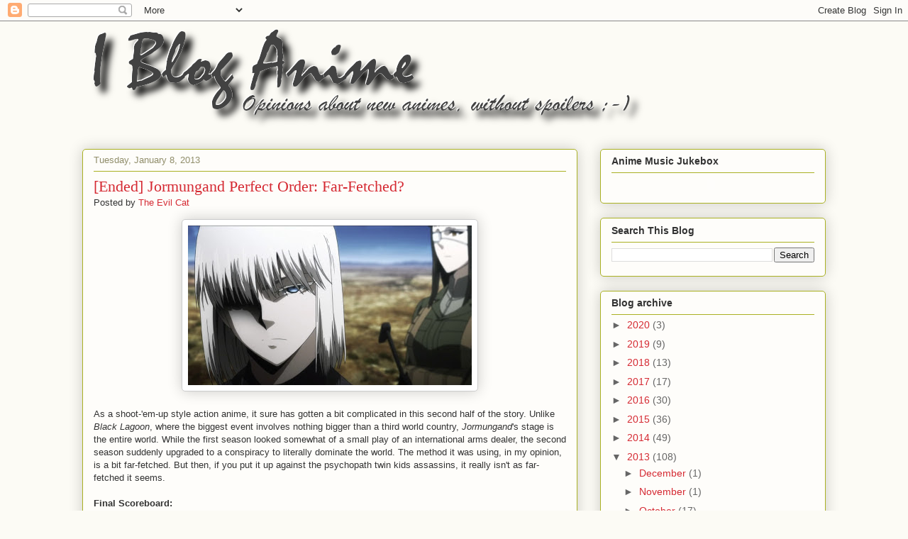

--- FILE ---
content_type: text/html; charset=UTF-8
request_url: http://www.ibloganime.com/b/stats?style=BLACK_TRANSPARENT&timeRange=ALL_TIME&token=APq4FmAMkZV0qcLwgLFaga8DQFCte6OJ4aIXZp6N5we0jaLsxGhO_ia1HrbxmTvkzYWXqtAwMTyAAVM95TpLnqs0KV-QpkphUQ
body_size: 260
content:
{"total":1509890,"sparklineOptions":{"backgroundColor":{"fillOpacity":0.1,"fill":"#000000"},"series":[{"areaOpacity":0.3,"color":"#202020"}]},"sparklineData":[[0,16],[1,48],[2,100],[3,29],[4,27],[5,26],[6,21],[7,28],[8,21],[9,24],[10,31],[11,36],[12,36],[13,35],[14,25],[15,24],[16,20],[17,21],[18,30],[19,34],[20,32],[21,33],[22,25],[23,16],[24,7],[25,5],[26,6],[27,14],[28,11],[29,1]],"nextTickMs":600000}